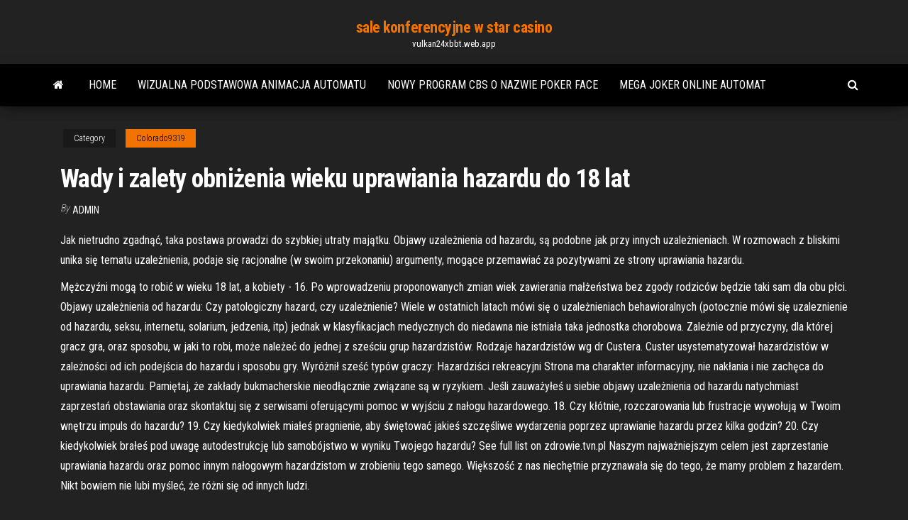

--- FILE ---
content_type: text/html; charset=utf-8
request_url: https://vulkan24xbbt.web.app/colorado9319ze/wady-i-zalety-obnienia-wieku-uprawiania-hazardu-do-18-lat-cif.html
body_size: 7620
content:
<!DOCTYPE html>
<html lang="en-US">
    <head>
        <meta http-equiv="content-type" content="text/html; charset=UTF-8" />
        <meta http-equiv="X-UA-Compatible" content="IE=edge" />
        <meta name="viewport" content="width=device-width, initial-scale=1" />  
        <title>Wady i zalety obniżenia wieku uprawiania hazardu do 18 lat xxjac</title>
<link rel='dns-prefetch' href='//fonts.googleapis.com' />
<link rel='dns-prefetch' href='//s.w.org' />
<script type="text/javascript">
			window._wpemojiSettings = {"baseUrl":"https:\/\/s.w.org\/images\/core\/emoji\/12.0.0-1\/72x72\/","ext":".png","svgUrl":"https:\/\/s.w.org\/images\/core\/emoji\/12.0.0-1\/svg\/","svgExt":".svg","source":{"concatemoji":"http:\/\/vulkan24xbbt.web.app/wp-includes\/js\/wp-emoji-release.min.js?ver=5.3"}};
			!function(e,a,t){var r,n,o,i,p=a.createElement("canvas"),s=p.getContext&&p.getContext("2d");function c(e,t){var a=String.fromCharCode;s.clearRect(0,0,p.width,p.height),s.fillText(a.apply(this,e),0,0);var r=p.toDataURL();return s.clearRect(0,0,p.width,p.height),s.fillText(a.apply(this,t),0,0),r===p.toDataURL()}function l(e){if(!s||!s.fillText)return!1;switch(s.textBaseline="top",s.font="600 32px Arial",e){case"flag":return!c([1270,65039,8205,9895,65039],[1270,65039,8203,9895,65039])&&(!c([55356,56826,55356,56819],[55356,56826,8203,55356,56819])&&!c([55356,57332,56128,56423,56128,56418,56128,56421,56128,56430,56128,56423,56128,56447],[55356,57332,8203,56128,56423,8203,56128,56418,8203,56128,56421,8203,56128,56430,8203,56128,56423,8203,56128,56447]));case"emoji":return!c([55357,56424,55356,57342,8205,55358,56605,8205,55357,56424,55356,57340],[55357,56424,55356,57342,8203,55358,56605,8203,55357,56424,55356,57340])}return!1}function d(e){var t=a.createElement("script");t.src=e,t.defer=t.type="text/javascript",a.getElementsByTagName("head")[0].appendChild(t)}for(i=Array("flag","emoji"),t.supports={everything:!0,everythingExceptFlag:!0},o=0;o<i.length;o++)t.supports[i[o]]=l(i[o]),t.supports.everything=t.supports.everything&&t.supports[i[o]],"flag"!==i[o]&&(t.supports.everythingExceptFlag=t.supports.everythingExceptFlag&&t.supports[i[o]]);t.supports.everythingExceptFlag=t.supports.everythingExceptFlag&&!t.supports.flag,t.DOMReady=!1,t.readyCallback=function(){t.DOMReady=!0},t.supports.everything||(n=function(){t.readyCallback()},a.addEventListener?(a.addEventListener("DOMContentLoaded",n,!1),e.addEventListener("load",n,!1)):(e.attachEvent("onload",n),a.attachEvent("onreadystatechange",function(){"complete"===a.readyState&&t.readyCallback()})),(r=t.source||{}).concatemoji?d(r.concatemoji):r.wpemoji&&r.twemoji&&(d(r.twemoji),d(r.wpemoji)))}(window,document,window._wpemojiSettings);
		</script>
		<style type="text/css">
img.wp-smiley,
img.emoji {
	display: inline !important;
	border: none !important;
	box-shadow: none !important;
	height: 1em !important;
	width: 1em !important;
	margin: 0 .07em !important;
	vertical-align: -0.1em !important;
	background: none !important;
	padding: 0 !important;
}
</style>
	<link rel='stylesheet' id='wp-block-library-css' href='https://vulkan24xbbt.web.app/wp-includes/css/dist/block-library/style.min.css?ver=5.3' type='text/css' media='all' />
<link rel='stylesheet' id='bootstrap-css' href='https://vulkan24xbbt.web.app/wp-content/themes/envo-magazine/css/bootstrap.css?ver=3.3.7' type='text/css' media='all' />
<link rel='stylesheet' id='envo-magazine-stylesheet-css' href='https://vulkan24xbbt.web.app/wp-content/themes/envo-magazine/style.css?ver=5.3' type='text/css' media='all' />
<link rel='stylesheet' id='envo-magazine-child-style-css' href='https://vulkan24xbbt.web.app/wp-content/themes/envo-magazine-dark/style.css?ver=1.0.3' type='text/css' media='all' />
<link rel='stylesheet' id='envo-magazine-fonts-css' href='https://fonts.googleapis.com/css?family=Roboto+Condensed%3A300%2C400%2C700&#038;subset=latin%2Clatin-ext' type='text/css' media='all' />
<link rel='stylesheet' id='font-awesome-css' href='https://vulkan24xbbt.web.app/wp-content/themes/envo-magazine/css/font-awesome.min.css?ver=4.7.0' type='text/css' media='all' />
<script type='text/javascript' src='https://vulkan24xbbt.web.app/wp-includes/js/jquery/jquery.js?ver=1.12.4-wp'></script>
<script type='text/javascript' src='https://vulkan24xbbt.web.app/wp-includes/js/jquery/jquery-migrate.min.js?ver=1.4.1'></script>
<script type='text/javascript' src='https://vulkan24xbbt.web.app/wp-includes/js/comment-reply.min.js'></script>
<link rel='https://api.w.org/' href='https://vulkan24xbbt.web.app/wp-json/' />
</head>
    <body id="blog" class="archive category  category-17">
        <a class="skip-link screen-reader-text" href="#site-content">Skip to the content</a>        <div class="site-header em-dark container-fluid">
    <div class="container">
        <div class="row">
            <div class="site-heading col-md-12 text-center">
                <div class="site-branding-logo">
                                    </div>
                <div class="site-branding-text">
                                            <p class="site-title"><a href="https://vulkan24xbbt.web.app/" rel="home">sale konferencyjne w star casino</a></p>
                    
                                            <p class="site-description">
                            vulkan24xbbt.web.app                        </p>
                                    </div><!-- .site-branding-text -->
            </div>
            	
        </div>
    </div>
</div>
 
<div class="main-menu">
    <nav id="site-navigation" class="navbar navbar-default">     
        <div class="container">   
            <div class="navbar-header">
                                <button id="main-menu-panel" class="open-panel visible-xs" data-panel="main-menu-panel">
                        <span></span>
                        <span></span>
                        <span></span>
                    </button>
                            </div> 
                        <ul class="nav navbar-nav search-icon navbar-left hidden-xs">
                <li class="home-icon">
                    <a href="https://vulkan24xbbt.web.app/" title="sale konferencyjne w star casino">
                        <i class="fa fa-home"></i>
                    </a>
                </li>
            </ul>
            <div class="menu-container"><ul id="menu-top" class="nav navbar-nav navbar-left"><li id="menu-item-100" class="menu-item menu-item-type-custom menu-item-object-custom menu-item-home menu-item-949"><a href="https://vulkan24xbbt.web.app">Home</a></li><li id="menu-item-582" class="menu-item menu-item-type-custom menu-item-object-custom menu-item-home menu-item-100"><a href="https://vulkan24xbbt.web.app/deloge8544jan/wizualna-podstawowa-animacja-automatu-231.html">Wizualna podstawowa animacja automatu</a></li><li id="menu-item-980" class="menu-item menu-item-type-custom menu-item-object-custom menu-item-home menu-item-100"><a href="https://vulkan24xbbt.web.app/deloge8544jan/nowy-program-cbs-o-nazwie-poker-face-kod.html">Nowy program cbs o nazwie poker face</a></li><li id="menu-item-839" class="menu-item menu-item-type-custom menu-item-object-custom menu-item-home menu-item-100"><a href="https://vulkan24xbbt.web.app/deloge8544jan/mega-joker-online-automat-354.html">Mega joker online automat</a></li>
</ul></div>            <ul class="nav navbar-nav search-icon navbar-right hidden-xs">
                <li class="top-search-icon">
                    <a href="#">
                        <i class="fa fa-search"></i>
                    </a>
                </li>
                <div class="top-search-box">
                    <form role="search" method="get" id="searchform" class="searchform" action="https://vulkan24xbbt.web.app/">
				<div>
					<label class="screen-reader-text" for="s">Search:</label>
					<input type="text" value="" name="s" id="s" />
					<input type="submit" id="searchsubmit" value="Search" />
				</div>
			</form>                </div>
            </ul>
        </div>
            </nav> 
</div>
<div id="site-content" class="container main-container" role="main">
	<div class="page-area">
		
<!-- start content container -->
<div class="row">

	<div class="col-md-12">
					<header class="archive-page-header text-center">
							</header><!-- .page-header -->
				<article class="blog-block col-md-12">
	<div class="post-78 post type-post status-publish format-standard hentry ">
					<div class="entry-footer"><div class="cat-links"><span class="space-right">Category</span><a href="https://vulkan24xbbt.web.app/colorado9319ze/">Colorado9319</a></div></div><h1 class="single-title">Wady i zalety obniżenia wieku uprawiania hazardu do 18 lat</h1>
<span class="author-meta">
			<span class="author-meta-by">By</span>
			<a href="https://vulkan24xbbt.web.app/#Author">
				Admin			</a>
		</span>
						<div class="single-content"> 
						<div class="single-entry-summary">
<p><p>Jak nietrudno zgadnąć, taka postawa prowadzi do szybkiej utraty majątku. Objawy uzależnienia od hazardu, są podobne jak przy innych uzależnieniach. W rozmowach z bliskimi unika się tematu uzależnienia, podaje się racjonalne (w swoim przekonaniu) argumenty, mogące przemawiać za pozytywami ze strony uprawiania hazardu. </p>
<p>Mężczyźni mogą to robić w wieku 18 lat, a kobiety - 16. Po wprowadzeniu proponowanych zmian wiek zawierania małżeństwa bez zgody rodziców będzie taki sam dla obu płci.  Objawy uzależnienia od hazardu: Czy patologiczny hazard, czy uzależnienie? Wiele w ostatnich latach mówi się o uzależnieniach behawioralnych (potocznie mówi się uzaleznienie od hazardu, seksu, internetu, solarium, jedzenia, itp) jednak w klasyfikacjach medycznych do niedawna nie istniała taka jednostka chorobowa.  Zależnie od przyczyny, dla której gracz gra, oraz sposobu, w jaki to robi, może należeć do jednej z sześciu grup hazardzistów. Rodzaje hazardzistów wg dr Custera. Custer usystematyzował hazardzistów w zależności od ich podejścia do hazardu i sposobu gry. Wyróżnił sześć typów graczy: Hazardziści rekreacyjni  Strona ma charakter informacyjny, nie nakłania i nie zachęca do uprawiania hazardu. Pamiętaj, że zakłady bukmacherskie nieodłącznie związane są w ryzykiem. Jeśli zauważyłeś u siebie objawy uzależnienia od hazardu natychmiast zaprzestań obstawiania oraz skontaktuj się z serwisami oferującymi pomoc w wyjściu z nałogu hazardowego.  18. Czy kłótnie, rozczarowania lub frustracje wywołują w Twoim wnętrzu impuls do hazardu? 19. Czy kiedykolwiek miałeś pragnienie, aby świętować jakieś szczęśliwe wydarzenia poprzez uprawianie hazardu przez kilka godzin? 20. Czy kiedykolwiek brałeś pod uwagę autodestrukcję lub samobójstwo w wyniku Twojego hazardu?  See full list on zdrowie.tvn.pl  Naszym najważniejszym celem jest zaprzestanie uprawiania hazardu oraz pomoc innym nałogowym hazardzistom w zrobieniu tego samego. Większość z nas niechętnie przyznawała się do tego, że mamy problem z hazardem. Nikt bowiem nie lubi myśleć, że różni się od innych ludzi. </p>
<h2>Nauka jest obowiązkowa do ukończenia 18 roku życia. Obo-wiązek szkolny dziecka rozpoczyna się z początkiem roku szkolnego w roku kalendarzowym, w którym dziecko kończy 6 lat, oraz trwa do ukończenia gim-nazjum, nie dłużej jednak niż do ukończenia 18 roku życia. (Art. 15 Ustawy o systemie oświaty).</h2>
<p>Uzależnienie od hazardu ujawnia się w momencie, gdy jego uprawianie powoduje szereg różnego rodzaju życiowych problemów, a mimo to nie prowadzi do zaprzestania wykonywania tej czynności. Patologiczny, czyli przymusowy hazard znalazł się na liście Dziesiątej Rewizji Międzynarodowej Statystycznej Klasyfikacji Chorób i Problemów Zdrowotnych (ICD-10). Pod koniec lat 90. XX wieku prawie 10 proc. badanych z rozpoznaniem patologicznego hazardu było jednocześnie uzależnionych od alkoholu. Dekadę później wskaźniki te były jeszcze wyższe – 25 proc. uzależnionych od hazardu jednocześnie miało problem z uzależnieniem od alkoholu. witam ponownie.dawno mnie nie było.obecnie dalej nie jest kolorowo.nie pisałem ostatnio gdyz sam siebie nie mogę odnależć.na terapie otwartą uczęszczam nadal.zmiany w mojej głowie niewielkie.wraz z terapeutka uznaliśmy iz nie daję sobie rady w związku z tym mam znależc terapie zamkniętą na okres 6-7 tygodni.obecnie poszukuje takiej terapii.podzwonilem w kilka … Będąc sama osobą trochę obsesyjną, przewertowałam słownik i wypisałam wszystkie słowa odnoszące się do emocji – było ich ponad 700! Szybko coś zauważyłam. Podczas gdy było tam, w przybliżeniu, 400-450 słów negatywnych, pozytywnych znalazłam tylko około 300.!</p>
<h3>wskutek uprawiania tej formy hazardu i mied jednocześnie poważne problemy w związku z obstawianiem wyników sportowych. Mamy także do czynienia z hazardzistami „epizodycznymi”, którzy pomiędzy poszczególnymi epizodami nie odczuwają chęci gry ani o niej nie myślą. Mogą obstawiad wyłącznie wyniki w jednej dyscyplinie sportu i nie </h3>
<p>Klienci twierdzą, że dążenie firm hazardowych do odpowiedzialnego hazardu sprawia, że czują, że zależy im na tym. Kiedy firmy hazardowe starają się spersonalizować doświadczenia klienta, są bardziej lojalne, co również sprawia że gracze czują się bardziej swobodnie oraz bezpiecznie.  Jak nietrudno zgadnąć, taka postawa prowadzi do szybkiej utraty majątku. Objawy uzależnienia od hazardu, są podobne jak przy innych uzależnieniach. W rozmowach z bliskimi unika się tematu uzależnienia, podaje się racjonalne (w swoim przekonaniu) argumenty, mogące przemawiać za pozytywami ze strony uprawiania hazardu.  Jedynym ważnym zastrzeżeniem, o którym należy pamiętać, jest wymagany wiek uprawniający do hazardu w Twoim kraju, który w większości krajów wynosi od 18 do 21 lat. Dopóki jesteś w wieku uprawnionym do uprawiania hazardu, żadne rzeczywiste ograniczenia nie uniemożliwiają Ci rejestracji i grasz w swoje ulubione gry w pokera   Obstawiaj zakłady bukmacherskie z rozwagą, wspieramy odpowiedzialny hazard, obstawianie zakładów sportowych dozwolone jest dla osób posiadających powyżej 18 lat. Na stronach spryciarz.com nie ma możliwości typowania zakładów za pieniądze. Serwis ma charakter informacyjny, nie nakłaniamy i nie zachęcamy do uprawiania hazardu.  See full list on zywienie.abczdrowie.pl </p>
<h3>Nabyte wady zgryzu – są to wady, które najczęściej wykształcają się w ciągu pierwszych lat życia dziecka i są spowodowane praktykowaniem niewłaściwych nawyków, takich jak np. ssanie kciuka lub smoczka, zasysanie policzków lub warg, gryzienie przedmiotów, np. kredek lub ołówków a także uporczywe obgryzanie paznokci. </h3>
<p>See full list on medjol.pl  problemowego hazardu wśród młodzieży w wieku 12-17 lat jest od dwu- do czterokrotnie wyższe niż wśród dorosłych (Brezing i wsp.,2010). 2. 3. Czynniki ryzyka związane z problemowym hazardem Wyniki badań wskazują, że w przypadku młodzieży znaczącymi indywidualnymi czynnikami  Rozkład próby w poszczególnych grupach wiekowych przedstawiał się następująco: 13 lat (16%o'), 14 (l8,2Yo), 15 lat (16,30ń), 16 lat (22%), l'7 1 (17 ,7%), 18 lat (8,3oń), I,5oń badanych nie podało informacji o wieku.Ob|iczono podstawowe właściwości psychometryczne nowego narzędzia.Standaryzowana alfa Cronbacha wynosi dla Skali   Pierwsze kości do gry znaleziono w wykopaliskach na terenie Mezopotamii. Wiadomo, że 4000 lat p.n.e. babilońscy żołnierze, a 2000 lat p.n.e. Egipcjanie organizowali wyścigi konne, a 2800 lat p.n.e w Egipcie organizowano wyścigi psów i zakładano się, który z nich będzie pierwszy.  wskutek uprawiania tej formy hazardu i mied jednocześnie poważne problemy w związku z obstawianiem wyników sportowych. Mamy także do czynienia z hazardzistami „epizodycznymi”, którzy pomiędzy poszczególnymi epizodami nie odczuwają chęci gry ani o niej nie myślą. Mogą obstawiad wyłącznie wyniki w jednej dyscyplinie sportu i nie </p>
<h2>11 Sty 2017  loterie i inne gry za pomocą SMS-ów (18,7 proc.).  osób w wieku powyżej 18 lat.   Samo uprawianie hazardu nie jest jeszcze patologią.</h2>
<p>• W 2005 roku, młodzież w wieku od 18 do 24 lat, miała najwyższy procent umiarkowanych i poważnych problemów z hazardem. To stanowi prawie dwukrotnie więcej problemów z hazardem w 3 porównaniu do osób dorosłych. • W 2005 roku, 63.3% dorosłych przyznało, że uprawiało hazard 3 conajmniej raz w ciągu minionego roku. Historia. Hazard był obecny we wszystkich starożytnych cywilizacjach.O wartościowe rzeczy i niewolników grano w Chinach już około 2300 lat p.n.e., w Tebach około 1500 lat p.n.e. Dowody na gry hazardowe są obecne m.in. w inskrypcjach na piramidzie Cheopsa lub w Biblii, rzymscy żołnierze grali o szaty konającego na krzyżu Chrystusa. Pod koniec lat 90. XX wieku prawie 10 proc. badanych z rozpoznaniem patologicznego hazardu było jednocześnie uzależnionych od alkoholu. Dekadę później wskaźniki te były jeszcze wyższe – 25 proc. uzależnionych od hazardu jednocześnie miało problem z uzależnieniem od alkoholu. Uzależnieni od hazardu mają problem z właściwą oceną sytuacji i logicznym myśleniem. Uważają, że na wynik gry wpływ ma ich doświadczenie i umiejętności, a nie zrządzenie losu i dzieło przypadku. Wszystko to prowadzi do zmian w sposobie myślenia i zaburzeń psychicznych. Z opublikowanych w roku 2000 badań wynika, że problem patologicznego hazardu dotyczy w Stanach Zjednoczonych ok. 2,5 do 3,5 mln. osób dorosłych oraz ok. 1,1 mln młodych osób w wieku dojrzewania. Osoby te, w porównaniu z ogólną populacją, częściej palą tytoń i częściej nadużywają alkoholu. W sferze zdrowia psychicznego podstawową konsekwencją uprawiania hazardu może być przymus gry, podporządkowanie jej wszystkich sfer życia. Wówczas hazard staje się głównym czynnikiem motywującym do działania. Uzależnienie dotyka graczy niezależnie od ich wieku, wykształcenia, pozycji społecznej czy wykonywanego zawodu.</p><ul><li></li><li></li><li></li><li></li><li></li><li></li><li></li><li><a href="https://sovetok.com/news/tekhnika_provedenija_fotoehpiljacii/2019-08-16-9258">Black ops 3 więcej miejsc na klasy</a></li><li><a href="https://sovetok.com/news/kasha_risovaja_s_tykvoj_v_multivarke/2020-08-14-11814">Koncerty hollywood casino maryland heights mo</a></li><li><a href="http://forum.gp.dn.ua/viewtopic.php?f=6&t=27917">Hells bells automat do pobrania</a></li><li><a href="https://sovetok.com/news/pirog_s_jajcami_i_zelenym_lukom/2017-08-26-2798">Poker night 2 skip dialog</a></li><li><a href="https://sovetok.com/news/velikobritanija_interesnoe_o_poleznom/2017-01-15-771">Czerwony gorący poker kwiat uk</a></li><li><a href="http://horseyar.ru/index/0-2">Minimalny wiek do uprawiania hazardu w kasynie choctaw</a></li><li><a href="https://sovetok.com/news/polza_fermerskikh_jogurtov/2020-11-30-12741">Harvest moon ds casino sprites</a></li><li><a href="https://torrents-igruha.org/2100-01-naruto-to-boruto-shinobi-striker-rus.html">Tablica indukcyjna 1 feu kasyno</a></li><li><a href="http://moneygroup.in.ua/index.php?topic=5093.0">Łącze 16 przydział przedziałów czasowych</a></li><li><a href="https://house-dog.ru/pets_211.html">Różnica między texas holdem i omaha</a></li><li><a href="https://vse-multiki.com/informatsiya/multfilm-dobryj-russkij-185.html">Opłaty za wstęp do parku ptaków w kasynie monte</a></li><li><a href="https://rmrus.ru/info/Chto-nadezhnei-dogovor-dareniia-ili-zaveshchanie-191-tkvw.php">Australijskie kasyna online bez depozytu</a></li><li><a href="https://morskoipatrul.ru/newvideos.html?&page=11">Agen casino online indonezja</a></li><li><a href="http://www.resurs.teoria-os.ru/5/index-logicheskie-imena-diskov.htm">Metodo rosso nero funziona ruletka</a></li><li><a href="http://newrington.ru/tags/Plazma/index.html">Miejsce koncertu w kasynie emerald queen</a></li><li><a href="https://adoy37.ru/info/Slomalsia-telefon-na-garantii-m-video-110-zlav.php">Jakości zajazd w pobliżu kasyna coushatta</a></li><li><a href="https://kakbik.info/dopolnitelno/pravilnoe-i-zdorovoe-pitanie-prezentatsiya-123.html">Najlepsze aplikacje pokerowe offline na ipada</a></li><li><a href="https://historyhub.history.gov/external-link.jspa?url=https://sites.google.com/view/kickass-kickasstorrents-proxy">Duże automaty do wygrywania darmowe monety</a></li><li><a href="http://www.ecoindustry.ru/user/gidroservise/gb.html">Diamond 7 casino bez depozytu darmowe obroty</a></li><li><a href="https://sovetok.com/news/upotreblenie_alkogolja_v_podrostkovom_vozraste_oslabljaet_zdorove_zhenskikh_kostej/2018-06-20-6295">Darmowe gry kasynowe do pobrania na telefon komórkowy</a></li><li><a href="https://gazetainform.com/news/osobennosti_shin_continental/2021-03-23-12339">Como ir vestido al casino</a></li><li><a href="https://sovetok.com/news/smert_idet_iz_kishechnika_sovety_opytnogo_vracha_naturopata/2017-02-05-950">Pub i kasyno mad dog sports</a></li><li><a href="https://torrents-igruha.org/6865-kingdom-hearts-hd-28-final-chapter-prologue.html">Zarabiać pieniądze w kasynie online za darmo</a></li><li><a href="https://sovetok.com/news/privychki_kotorye_pomogut_prozhit_na_desjatok_let_bolshe/2017-08-18-2707">Seria pistoletów red hawk w kasynie</a></li><li><a href="http://vodonagrevatel31.ru/forum.php/index.php?PAGE_NAME=profile_view&UID=13359">Do pobrania chińskiego pokera z otwartą twarzą</a></li><li><a href="http://haybusak.ru/bonus/">Ocenić skuteczność i nieskuteczność każdego hazardu</a></li><li><a href="https://sovetok.com/news/pochemu_vazhno_provodit_reguljarnuju_diagnostiku_reziny/2020-01-18-10358">Android automat do gry w kasynie z darmowymi grami kasynowymi</a></li><li><a href="http://ligaro.ru/dlya-svadby/oformlenie-kendi-bara.html">Części nasion blackjacka</a></li><li><a href="https://midgardinfo.com/blog/kak_vybrat_potolochnyj_svetilnik/2020-12-28-4492">Gw2 złodziej najlepsze umiejętności na automatach</a></li></ul>
</div><!-- .single-entry-summary -->
</div></div>
</article>
	</div>

	
</div>
<!-- end content container -->

</div><!-- end main-container -->
</div><!-- end page-area -->
 
<footer id="colophon" class="footer-credits container-fluid">
	<div class="container">
				<div class="footer-credits-text text-center">
			Proudly powered by <a href="#">WordPress</a>			<span class="sep"> | </span>
			Theme: <a href="#">Envo Magazine</a>		</div> 
		 
	</div>	
</footer>
 
<script type='text/javascript' src='https://vulkan24xbbt.web.app/wp-content/themes/envo-magazine/js/bootstrap.min.js?ver=3.3.7'></script>
<script type='text/javascript' src='https://vulkan24xbbt.web.app/wp-content/themes/envo-magazine/js/customscript.js?ver=1.3.11'></script>
<script type='text/javascript' src='https://vulkan24xbbt.web.app/wp-includes/js/wp-embed.min.js?ver=5.3'></script>
</body>
</html>